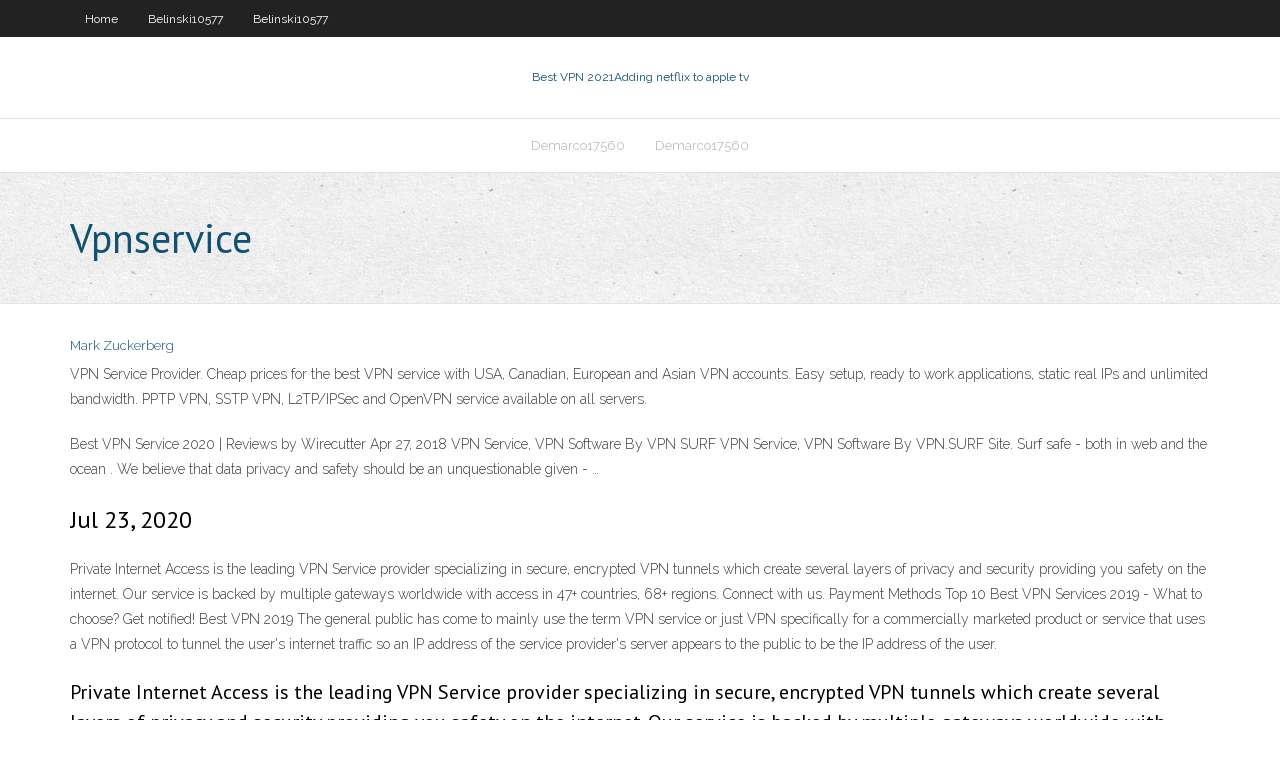

--- FILE ---
content_type: text/html; charset=utf-8
request_url: https://bestofvpnoexl.netlify.app/belinski10577fo/vpnservice-xas.html
body_size: 3007
content:
<!DOCTYPE html><html class=" js flexbox flexboxlegacy canvas canvastext webgl no-touch geolocation postmessage no-websqldatabase indexeddb hashchange history draganddrop websockets rgba hsla multiplebgs backgroundsize borderimage borderradius boxshadow textshadow opacity cssanimations csscolumns cssgradients cssreflections csstransforms csstransforms3d csstransitions fontface generatedcontent video audio localstorage sessionstorage webworkers no-applicationcache svg inlinesvg smil svgclippaths"><head>
<meta charset="UTF-8">
<meta name="viewport" content="width=device-width">
<link rel="profile" href="//gmpg.org/xfn/11">
<!--[if lt IE 9]>

<![endif]-->
<title>Vpnservice clhxk</title>
<link rel="dns-prefetch" href="//fonts.googleapis.com">
<link rel="dns-prefetch" href="//s.w.org">
<link rel="stylesheet" id="wp-block-library-css" href="https://bestofvpnoexl.netlify.app/wp-includes/css/dist/block-library/style.min.css?ver=5.3" type="text/css" media="all">
<link rel="stylesheet" id="exblog-parent-style-css" href="https://bestofvpnoexl.netlify.app/wp-content/themes/experon/style.css?ver=5.3" type="text/css" media="all">
<link rel="stylesheet" id="exblog-style-css" href="https://bestofvpnoexl.netlify.app/wp-content/themes/exblog/style.css?ver=1.0.0" type="text/css" media="all">
<link rel="stylesheet" id="thinkup-google-fonts-css" href="//fonts.googleapis.com/css?family=PT+Sans%3A300%2C400%2C600%2C700%7CRaleway%3A300%2C400%2C600%2C700&amp;subset=latin%2Clatin-ext" type="text/css" media="all">
<link rel="stylesheet" id="prettyPhoto-css" href="https://bestofvpnoexl.netlify.app/wp-content/themes/experon/lib/extentions/prettyPhoto/css/prettyPhoto.css?ver=3.1.6" type="text/css" media="all">
<link rel="stylesheet" id="thinkup-bootstrap-css" href="https://bestofvpnoexl.netlify.app/wp-content/themes/experon/lib/extentions/bootstrap/css/bootstrap.min.css?ver=2.3.2" type="text/css" media="all">
<link rel="stylesheet" id="dashicons-css" href="https://bestofvpnoexl.netlify.app/wp-includes/css/dashicons.min.css?ver=5.3" type="text/css" media="all">
<link rel="stylesheet" id="font-awesome-css" href="https://bestofvpnoexl.netlify.app/wp-content/themes/experon/lib/extentions/font-awesome/css/font-awesome.min.css?ver=4.7.0" type="text/css" media="all">
<link rel="stylesheet" id="thinkup-shortcodes-css" href="https://bestofvpnoexl.netlify.app/wp-content/themes/experon/styles/style-shortcodes.css?ver=1.3.10" type="text/css" media="all">
<link rel="stylesheet" id="thinkup-style-css" href="https://bestofvpnoexl.netlify.app/wp-content/themes/exblog/style.css?ver=1.3.10" type="text/css" media="all">
<link rel="stylesheet" id="thinkup-responsive-css" href="https://bestofvpnoexl.netlify.app/wp-content/themes/experon/styles/style-responsive.css?ver=1.3.10" type="text/css" media="all">


<meta name="generator" content="WordPress 5.3">

<!-- Start Of Script Generated by Author hReview Plugin 0.0.9.4 by authorhreview.com -->
<meta itemprop="name" content="https://bestofvpnoexl.netlify.app/belinski10577fo/vpnservice-xas.html">
<meta itemprop="description" content="Studies involving humans are for the most part badly designed. A few quality studies have been carried out over the years, starting in 1998 with a double-blind, placebo-controlled trial of 135 adults over 12 weeks published in The Journal of the American Medical Association.">
<meta itemprop="summary" content="Studies involving humans are for the most part badly designed. A few quality studies have been carried out over the years, starting in 1998 with a double-blind, placebo-controlled trial of 135 adults over 12 weeks published in The Journal of the American Medical Association.">
<meta itemprop="ratingValue" content="5">
<meta itemprop="itemreviewed" content="Vpnservice">
<!-- End Of Script Generated by Author hReview Plugin 0.0.9.4 by authorhreview.com -->
</head>
<body class="archive category  category-17 layout-sidebar-none layout-responsive header-style1 blog-style1">
<div id="body-core" class="hfeed site">
	<header id="site-header">
	<div id="pre-header">
		<div class="wrap-safari">
		<div id="pre-header-core" class="main-navigation">
		<div id="pre-header-links-inner" class="header-links"><ul id="menu-top" class="menu"><li id="menu-item-100" class="menu-item menu-item-type-custom menu-item-object-custom menu-item-home menu-item-39"><a href="https://bestofvpnoexl.netlify.app">Home</a></li><li id="menu-item-312" class="menu-item menu-item-type-custom menu-item-object-custom menu-item-home menu-item-100"><a href="https://bestofvpnoexl.netlify.app/belinski10577fo/">Belinski10577</a></li><li id="menu-item-34" class="menu-item menu-item-type-custom menu-item-object-custom menu-item-home menu-item-100"><a href="https://bestofvpnoexl.netlify.app/belinski10577fo/">Belinski10577</a></li></ul></div>			
		</div>
		</div>
		</div>
		<!-- #pre-header -->

		<div id="header">
		<div id="header-core">

			<div id="logo">
			<a rel="home" href="https://bestofvpnoexl.netlify.app/"><span rel="home" class="site-title" title="Best VPN 2021">Best VPN 2021</span><span class="site-description" title="VPN 2021">Adding netflix to apple tv</span></a></div>

			<div id="header-links" class="main-navigation">
			<div id="header-links-inner" class="header-links">
		<ul class="menu">
		<li></li><li id="menu-item-69" class="menu-item menu-item-type-custom menu-item-object-custom menu-item-home menu-item-100"><a href="https://bestofvpnoexl.netlify.app/demarco17560wobi/">Demarco17560</a></li><li id="menu-item-879" class="menu-item menu-item-type-custom menu-item-object-custom menu-item-home menu-item-100"><a href="https://bestofvpnoexl.netlify.app/demarco17560wobi/">Demarco17560</a></li></ul></div>
			</div>
			<!-- #header-links .main-navigation -->

			<div id="header-nav"><a class="btn-navbar" data-toggle="collapse" data-target=".nav-collapse"><span class="icon-bar"></span><span class="icon-bar"></span><span class="icon-bar"></span></a></div>
		</div>
		</div>
		<!-- #header -->
		
		<div id="intro" class="option1"><div class="wrap-safari"><div id="intro-core"><h1 class="page-title"><span>Vpnservice</span></h1></div></div></div>
	</header>
	<!-- header -->	
	<div id="content">
	<div id="content-core">

		<div id="main">
		<div id="main-core">
	<div id="container" class="masonry" style="position: relative; height: 904.703px;">
		<div class="blog-grid element column-1 masonry-brick" style="position: absolute; left: 0px; top: 0px;">
		<header class="entry-header"><div class="entry-meta"><span class="author"><a href="https://bestofvpnoexl.netlify.app/posts2.html" title="View all posts by Admin" rel="author">Mark Zuckerberg</a></span></div><div class="clearboth"></div></header><!-- .entry-header -->
		<div class="entry-content">
<p>VPN Service Provider. Cheap prices for the best VPN service with USA, Canadian, European and Asian VPN accounts. Easy setup, ready to work applications, static real IPs and unlimited bandwidth. PPTP VPN, SSTP VPN, L2TP/IPSec and OpenVPN service available on all servers. </p>
<p>Best VPN Service 2020 | Reviews by Wirecutter Apr 27, 2018 VPN Service, VPN Software By VPN SURF VPN Service, VPN Software By VPN.SURF Site. Surf safe - both in web and the ocean . We believe that data privacy and safety should be an unquestionable given - …</p>
<h2>Jul 23, 2020</h2>
<p>Private Internet Access is the leading VPN Service provider specializing in secure, encrypted VPN tunnels which create several layers of privacy and security providing you safety on the internet. Our service is backed by multiple gateways worldwide with access in 47+ countries, 68+ regions. Connect with us. Payment Methods  Top 10 Best VPN Services 2019 - What to choose? Get notified! Best VPN 2019  The general public has come to mainly use the term VPN service or just VPN specifically for a commercially marketed product or service that uses a VPN protocol to tunnel the user's internet traffic so an IP address of the service provider's server appears to the public to be the IP address of the user. </p>
<h3>Private Internet Access is the leading VPN Service provider specializing in secure, encrypted VPN tunnels which create several layers of privacy and security providing you safety on the internet. Our service is backed by multiple gateways worldwide with access in 47+ countries, 68+ regions. Connect with us. Payment Methods</h3>
<p>Jul 24, 2020 Best VPN service. Online security starts with a click </p>
<ul><li></li><li></li><li></li><li></li><li></li><li></li><li></li><li></li><li></li><li></li><li></li><li></li><li></li></ul>
		</div><!-- .entry-content --><div class="clearboth"></div><!-- #post- -->
</div></div><div class="clearboth"></div>
<nav class="navigation pagination" role="navigation" aria-label="Записи">
		<h2 class="screen-reader-text">Stories</h2>
		<div class="nav-links"><span aria-current="page" class="page-numbers current">1</span>
<a class="page-numbers" href="https://bestofvpnoexl.netlify.app/belinski10577fo/">2</a>
<a class="next page-numbers" href="https://bestofvpnoexl.netlify.app/posts1.php"><i class="fa fa-angle-right"></i></a></div>
	</nav>
</div><!-- #main-core -->
		</div><!-- #main -->
			</div>
	</div><!-- #content -->
	<footer>
		<div id="footer"><div id="footer-core" class="option2"><div id="footer-col1" class="widget-area one_half">		<aside class="widget widget_recent_entries">		<h3 class="footer-widget-title"><span>New Posts</span></h3>		<ul>
					<li>
					<a href="https://bestofvpnoexl.netlify.app/demarco17560wobi/download-speed-calculation-formula-beci">Download speed calculation formula</a>
					</li><li>
					<a href="https://bestofvpnoexl.netlify.app/demarco17560wobi/andorid-box-jul">Andorid box</a>
					</li><li>
					<a href="https://bestofvpnoexl.netlify.app/belinski10577fo/snmp-pfsense-zym">Snmp pfsense</a>
					</li><li>
					<a href="https://bestofvpnoexl.netlify.app/demarco17560wobi/star-sports-hockey-live-264">Star sports hockey live</a>
					</li><li>
					<a href="https://bestofvpnoexl.netlify.app/belinski10577fo/league-of-legends-oce-mac-257">League of legends oce mac</a>
					</li>
					</ul>
		</aside></div>
		<div id="footer-col2" class="widget-area last one_half"><aside class="widget widget_recent_entries"><h3 class="footer-widget-title"><span>Top Posts</span></h3>		<ul>
					<li>
					<a href="https://jackpot-clubluco.web.app/wieting31899ny/casino-las-palmas-plaza-fiesta-anahuac-java.html">Add vpn on iphone</a>
					</li><li>
					<a href="https://zerkaloaeks.web.app/hepper33908wun/casino-jantar-cruzeiro-ft-lauderdale-nel.html">Rmi.server.hostname</a>
					</li><li>
					<a href="https://xbet1zlpf.web.app/karlstad28860baho/blackjack-messen-tac-ops-5-ha.html">Star sports hockey live</a>
					</li><li>
					<a href="https://slotsmmyx.web.app/brassil55432roli/art-moderne-casino-la-crosse-696.html">2017 scary movies list</a>
					</li><li>
					<a href="https://jackpotlubt.web.app/froneberger56181leca/tiki-dios-del-dinero-835.html">Live worldcup stream</a>
					</li>
					</ul>
		</aside></div></div></div><!-- #footer -->		
		<div id="sub-footer">
		<div id="sub-footer-core">
			 
			<!-- .copyright --><!-- #footer-menu -->
		</div>
		</div>
	</footer><!-- footer -->
</div><!-- #body-core -->










</body></html>